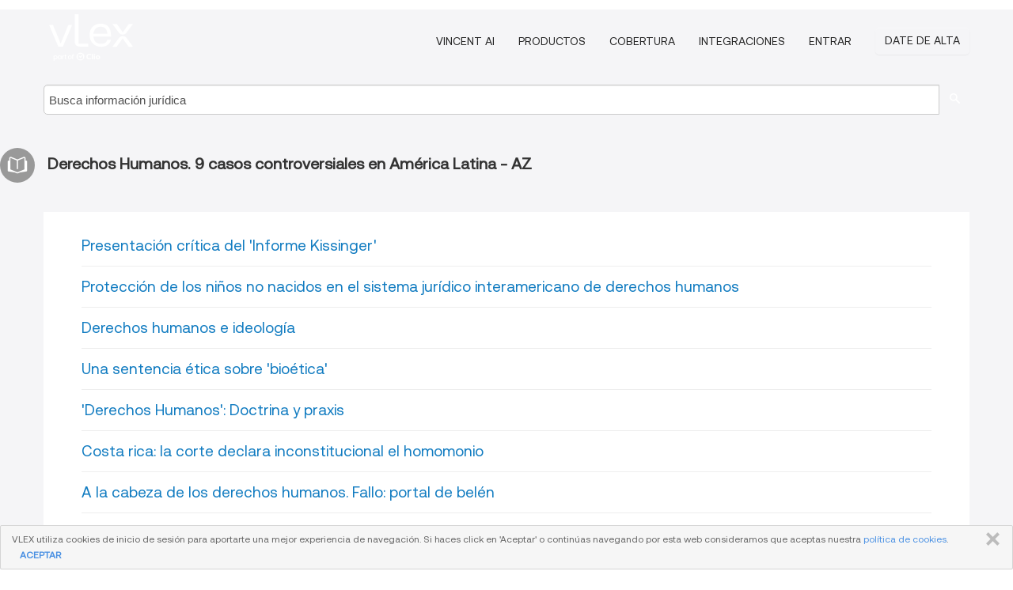

--- FILE ---
content_type: text/html; charset=utf-8
request_url: https://vlex.co.cr/source/derechos-humanos-9-casos-controversiales-america-latina-6884/sitemap
body_size: 6248
content:
<!DOCTYPE html>
<html lang="es">
    <head>
        
        <link rel="preload" href="/stylesheets/font/vLex.woff" as="font" type="font/woff" crossorigin>
        
        <!-- Google Tag Manager -->
        <script>(function(w,d,s,l,i){w[l]=w[l]||[];w[l].push({'gtm.start':
        new Date().getTime(),event:'gtm.js'});var f=d.getElementsByTagName(s)[0],
        j=d.createElement(s),dl=l!='dataLayer'?'&l='+l:'';j.defer=true;j.src=
        'https://www.googletagmanager.com/gtm.js?id='+i+dl;f.parentNode.insertBefore(j,f);
        })(window,document,'script','dataLayer','GTM-PJMJX5');</script>
        <!-- End Google Tag Manager -->
        
        <link rel="icon" media="(prefers-color-scheme: light)" href="/facade-img/favicon-light.svg?t=1763021373405" />
        <link rel="icon" media="(prefers-color-scheme: dark)" href="/facade-img/favicon-dark.svg?t=1763021373405" />
        <!--[if lte IE 9]>
                <script src="/js/polyfill.js?t=1763021373405"></script>
        <![endif]-->
        <script>
            // Object.assign polyfill for IE11
            if (typeof Object.assign != 'function') {
                // Must be writable: true, enumerable: false, configurable: true
                Object.defineProperty(Object, "assign", {
                    value: function assign(target, varArgs) { // .length of function is 2
                        'use strict';
                        if (target == null) { // TypeError if undefined or null
                            throw new TypeError('Cannot convert undefined or null to object');
                        }

                        var to = Object(target);
                
                        for (var index = 1; index < arguments.length; index++) {
                            var nextSource = arguments[index];
                    
                            if (nextSource != null) { // Skip over if undefined or null
                                for (var nextKey in nextSource) {
                                    // Avoid bugs when hasOwnProperty is shadowed
                                    if (Object.prototype.hasOwnProperty.call(nextSource, nextKey)) {
                                        to[nextKey] = nextSource[nextKey];
                                    }
                                }
                            }
                        }
                        return to;
                    },
                    writable: true,
                    configurable: true
                });
            }
        </script>

        <meta http-equiv="Content-Type" content="text/html; charset=UTF-8">
        <meta charset="utf-8">


        
        <meta property="og:site_name" content="vLex"/>
                <meta property="og:url" content="https://vlex.co.cr/source/derechos-humanos-9-casos-controversiales-america-latina-6884"/>
        
        <meta property="og:type" content="article"/>
        
            <meta property="og:title" content="Derechos Humanos. 9 casos controversiales en América Latina - AZ"/>
        
            <meta property="og:image" content="http://vlex.co.cr/facade-img/meta-og.png" />
        
        
            <meta name="twitter:image" content="http://vlex.co.cr/facade-img/meta-og.png" />

        <meta content="Law" name="classification">



        <title>Derechos Humanos. 9 casos controversiales en América Latina - AZ
        </title>

        <meta name="viewport" content="width=device-width, initial-scale=1.0">
            <meta name="description" content="Derechos Humanos. 9 casos controversiales en América Latina - AZ (Sitemap)">
            <meta content="es" http-equiv="content-language">


            <meta name="robots" content="index,follow" />
            <meta name="googlebot" content="index,follow" />
        <meta name="title" content="Derechos Humanos. 9 casos controversiales en América Latina - AZ - vLex" />
                <link rel="canonical" href="https://vlex.co.cr/source/derechos-humanos-9-casos-controversiales-america-latina-6884"/>

        

        <script async src="https://www.googletagmanager.com/gtag/js?id=GA_MEASUREMENT_ID"></script>
        <script>
            window.dataLayer = window.dataLayer || [];
            function gtag() { dataLayer.push(arguments); }
            gtag('js', new Date());
        
            // Provide the IDs of the GA4 properties you want to track.
                
        
        
        
            var sendNoBounceEvent = function(time) {
            setTimeout(function() {
                gtag('event', 'Over ' + time + ' seconds', {
                'event_category': 'NoBounce'
                });
            }, time * 1000);
            };
        
            sendNoBounceEvent(30);
            sendNoBounceEvent(60);
            sendNoBounceEvent(120);
            sendNoBounceEvent(180);
        
            function gaAll() {
                var args = arguments;
                gtag('get', 'conversion_linker', function(result) {
                    var trackers = result.creationData;
                    for (var i = 0; i < trackers.length; i++) {
                    var cloned_args = Array.prototype.slice.call(args, 0);
                    cloned_args[0] = trackers[i].name + "." + args[0];
                    gtag.apply(this, cloned_args);
                    }
                });
            }
        </script>
        	<link href="/stylesheets/facade-min.css?t=1763021373405" rel="stylesheet">
        

        <!--[if lt IE 9]>
            <script src="/js/html5.js?t=1763021373405"></script>
            <script src="/js/ie8.js?t=1763021373405"></script>
            <link href="/stylesheets/ie8css/css.css?t=1763021373405" rel="stylesheet">
            <link href="/stylesheets/ie8css/vlex.css?t=1763021373405" rel="stylesheet">
        <![endif]-->

        <!--[if lte IE 9]>
            <script src="/js/placeholder_ie.js?t=1763021373405"></script>
        <![endif]-->

        <!-- ClickTale Top part -->
        <script type="text/javascript">
            var WRInitTime=(new Date()).getTime();
        </script>
        <!-- ClickTale end of Top part -->
        
    </head>

    <body class="page page-index   "  data-country="CR" >

        <!-- Google Tag Manager (noscript) -->
        <noscript><iframe src="https://www.googletagmanager.com/ns.html?id=GTM-PJMJX5"
        height="0" width="0" style="display:none;visibility:hidden"></iframe></noscript>
        <!-- End Google Tag Manager (noscript) -->

        <div class="hide
            
            
            
            "
            id="page_attr" 
            
             data-country="CR"
             content_type='4' 
            data-locale='es'>
        </div>


            <div id="navigation" class="wrapper ">
              <div class="navbar  navbar-static-top">
                <!--Header & Branding region-->
                <div class="header">
                  <div class="header-inner container">
                    <div class="row-fluid header-nav-container">
                      <div class="span3 to-home">
                        <a href="/">
                          <!--branding/logo-->
                          <span class="brand-logo" title="Home" style="display: flex; align-items: center; margin-bottom: 5px;">
                            <img src="/facade-img/vLex-logo.svg?t=1763021373405" title="vLex Costa Rica" alt="vLex Costa Rica" />
                            
                          </span>
                        </a>
                      </div>
                      <div class="span9 form-holder">
                        <div>
                          <div class="menu-toggle" onclick="$('.nav-menu').toggleClass('nav-menu--open', 500); $(this).toggleClass('open');">
                            <div class="hamburger"></div>
                          </div>
                          <ul class="nav-menu">
                              <li><a href="//latam.vlex.com/vincent-ai" rel="nofollow">VINCENT AI</a></li>
                           
            
                              <li><a href="//latam.vlex.com/plans" rel="nofollow">Productos</a></li>
                            
                              <li><a href="//vlex.co.cr" rel="nofollow">Cobertura</a></li>
            
                           
                              <li><a href="//latam.vlex.com/integrations" rel="nofollow">Integraciones</a></li>
                           
                            <li><a href="https://login.vlex.com" rel="nofollow">Entrar</a></li>
                          
                            <li>
                              <a href="/freetrial/signup/CR" class="btn signup" rel="nofollow">
                                Date de alta
                              </a>
                            </li>
                          </ul>
                          
            
                        </div>
                      </div>
                    </div>
                  </div>
                </div>
                <div class="head-container-searchbar">
                  <div class="form-inline search-form">
                    <form onsubmit="return validate_search(this);" method="get" action="/search" enctype="multipart/form-data" class="onsubmit-search">
                      <input class='placeholder search-input-subheader' type="text" name="q" id="searchinfo" placeholder="Busca información jurídica" required />
                      <button type="submit" class="btn btn-header search-button-subheader"><i class="icon-Buscador"></i></button>
                    </form>
                  </div>
                </div>
              </div>
            </div>
		<vlex-design-system>
        <div id="content" class="seoArea">
    <div class="container extended block-net">
        <h1 class="title-icon small"><i class="icon-libro-2"></i><strong>Derechos Humanos. 9 casos controversiales en América Latina - AZ</strong></h1>

        <div class="container">
            		<!-- /1007562/VLEX_HEADER SS+-->
            		<div style="margin-top: 1em;" id='div-gpt-ad-1522233862267-0'>
            		<script type='text/javascript'>
            		googletag.cmd.push(function() { googletag.display('div-gpt-ad-1522233862267-0'); });
            		</script>
            		</div>


            <div class="row">
                <div id="search_results">
                    <div class="abovebox bg_white clearfix left-content-area" style="top:-9999px;position: absolute;">
                        <div id="ad_blk_1"></div>
                    </div>
                    <div id="main-content" class="abovebox bg_white clearfix left-content-area">
                        <ul class="search-results">
                                <li class="row-fluid">
                                    <span class="span12">
                                        </img> <a href="https://vlex.co.cr/vid/presentacion-critica-informe-403699870" title="Presentación crítica del &#x27;Informe Kissinger&#x27;" >Presentación crítica del 'Informe Kissinger'</a>
                                    </span>
                                </li>
                                <li class="row-fluid">
                                    <span class="span12">
                                        </img> <a href="https://vlex.co.cr/vid/proteccion-sistema-juridico-derechos-humanos-403699834" title="Protección de los niños no nacidos en el sistema jurídico interamericano de derechos humanos" >Protección de los niños no nacidos en el sistema jurídico interamericano de derechos humanos</a>
                                    </span>
                                </li>
                                <li class="row-fluid">
                                    <span class="span12">
                                        </img> <a href="https://vlex.co.cr/vid/derechos-humanos-403699874" title="Derechos humanos e ideología" >Derechos humanos e ideología</a>
                                    </span>
                                </li>
                                <li class="row-fluid">
                                    <span class="span12">
                                        </img> <a href="https://vlex.co.cr/vid/sentencia-etica-403699854" title="Una sentencia ética sobre &#x27;bioética&#x27;" >Una sentencia ética sobre 'bioética'</a>
                                    </span>
                                </li>
                                <li class="row-fluid">
                                    <span class="span12">
                                        </img> <a href="https://vlex.co.cr/vid/derechos-humanos-doctrina-403699862" title="&#x27;Derechos Humanos&#x27;: Doctrina y praxis" >'Derechos Humanos': Doctrina y praxis</a>
                                    </span>
                                </li>
                                <li class="row-fluid">
                                    <span class="span12">
                                        </img> <a href="https://vlex.co.cr/vid/costa-rica-corte-declara-403699858" title="Costa rica: la corte declara inconstitucional el homomonio" >Costa rica: la corte declara inconstitucional el homomonio</a>
                                    </span>
                                </li>
                                <li class="row-fluid">
                                    <span class="span12">
                                        </img> <a href="https://vlex.co.cr/vid/cabeza-derechos-humanos-fallo-portal-403699838" title="A la cabeza de los derechos humanos. Fallo: portal de belén" >A la cabeza de los derechos humanos. Fallo: portal de belén</a>
                                    </span>
                                </li>
                                <li class="row-fluid">
                                    <span class="span12">
                                        </img> <a href="https://vlex.co.cr/vid/fallo-corte-chile-403699842" title="Notable fallo de la corte constitucional de chile nota a fallo corte suprema de chile" >Notable fallo de la corte constitucional de chile nota a fallo corte suprema de chile</a>
                                    </span>
                                </li>
                                <li class="row-fluid">
                                    <span class="span12">
                                        </img> <a href="https://vlex.co.cr/vid/dia-despues-vigencia-internacional-caso-portal-403699850" title="Ecuador prohibe la &#x27;pildora del día después&#x27; vigencia internacional. Del caso &#x27;portal de belén&#x27;" >Ecuador prohibe la 'pildora del día después' vigencia internacional. Del caso 'portal de belén'</a>
                                    </span>
                                </li>
                                <li class="row-fluid">
                                    <span class="span12">
                                        </img> <a href="https://vlex.co.cr/vid/presentacion-403699826" title="Presentación" >Presentación</a>
                                    </span>
                                </li>
                                <li class="row-fluid">
                                    <span class="span12">
                                        </img> <a href="https://vlex.co.cr/vid/introduccion-403699830" title="Introducción" >Introducción</a>
                                    </span>
                                </li>

                        </ul>
                        
                    </div>
                </div>
            </div>

            
            <div class="span4 sidebar hidden-phone">
                       
            
            
            
            
            
            
            
            
                    
            
                <div class="banners text-center">
                        		<!-- /1007562/VLEX_SIDEBAR ADSPOT-->
                        		<div style="text-align:left; margin-top: 2em; margin-bottom: 2em;" id='div-gpt-ad-1522243537433-1'>
                        			<!-- commenting the DFP part by now. We will be serving the ads through an ADSpot custom script -->
                        			<!-- <script type='text/javascript'> googletag.cmd.push(function() { googletag.display('div-gpt-ad-1522243537433-1'); }); </script> -->
                        			<!-- CZ: The next line is not working and I don't know why. Maybe when we remove the external ADS this function belongs to the ads company -->
                        			<!-- <script>renderAd(918895,33780);</script> -->
                        		</div>
                </div>
            </div>

            </div>
            <div class="bottom_ad">
                		<!-- /1007562/VLEX_BOTTOM ADSPOT-->
                		<div id='div-gpt-ad-1522243537433-0' style='position: fixed; bottom: 0; margin: auto; left: 0; right: 0; text-align: center; z-index: 300;'>
                			<!-- commenting the DFP part by now. We will be serving the ads through an ADSpot custom script -->
                			<!-- <script> googletag.cmd.push(function() { googletag.display('div-gpt-ad-1522243537433-0'); }); </script> -->
                			<!-- CZ: The next line is not working and I don't know why. Maybe when we remove the external ADS this function belongs to the ads company -->
                			<!-- <script>renderAd(918895,33777);</script> -->
                		</div>
            </div>

        </div>
    </div>
</div>

		</vlex-design-system>
        
        <script type="text/javascript">
            
            function isFlashEnabled() {
                var hasFlash = false;
                try {
                    var fo = new ActiveXObject('ShockwaveFlash.ShockwaveFlash');
                    if(fo) hasFlash = true;
                }
                catch(e) {
                    if(navigator.mimeTypes ["application/x-shockwave-flash"] != undefined) hasFlash = true;
                    }
                return hasFlash;
            }


        </script>

        <script>
            // ConsoleDummy polyfill - so console stataments do not crash IE
            // https://github.com/andyet/ConsoleDummy.js/blob/master/ConsoleDummy.js
            (function(e){function t(){}for(var n="assert,count,debug,dir,dirxml,error,exception,group,groupCollapsed,groupEnd,info,log,markTimeline,profile,profileEnd,time,timeEnd,trace,warn".split(","),r;r=n.pop();){e[r]=e[r]||t}})(window.console=window.console||{})
        </script>

        <script src="https://code.jquery.com/jquery-3.5.1.min.js" integrity="sha384-ZvpUoO/+PpLXR1lu4jmpXWu80pZlYUAfxl5NsBMWOEPSjUn/6Z/hRTt8+pR6L4N2" crossorigin="anonymous"></script>
        
        	<link rel="preload" href="/js/facade-min.js?t=1763021373405" as="script">
        	<!-- fallback for IE (does not support preload) -->
        	<script src="/js/facade-min.js?t=1763021373405"></script>

        <script>
            //Reduce font for too long titles
            if ($("h1").text().length > 150) {
                $("h1").css({"font-size": "19px", 'line-height': '1.3em'})
            }

        </script>

            <footer id="footer" class="container extended">
              <div class="container">
                <div class="row-fluid topfooter">
                  <div class="span2">
                      <img src="/facade-img/vLex-logo.svg?t=1763021373405" title="vLex" alt="vLex" />
                  </div>
                  <div class="span5">
                      <div class="block">
                      </div>
                  </div>
                  <div class="span5">
                    <div class="block row-fluid">
                      <div class="span7 tel">
                            <p><i class="icon-Movil"></i>+1 (305) 890 29 82</p>
                      </div>
                          <div class="social-media pull-right hidden-phone">
                              <a aria-label="twitter" href="https://twitter.com/vlex_latam" target="_blank"><i class="icon-twitter"></i></a>
            
                              <a aria-label="facebook" href="https://www.facebook.com/pages/VLex-latam/167990943225772" target="_blank"><i class="icon-facebook"></i></a>
            
            
            
                          </div>
                    </div>
                  </div>
                </div>
                  <div class="footer-menu clearfix row-fluid hidden-phone">
                      <ul class="span3">
                            <li><a href="" aria-label="Legislación" title="Legislación">Legislación</a></li>
                            <li><a href="https://vlex.co.cr/libraries/928" aria-label="Proyectos Normativos" title="Proyectos Normativos">Proyectos Normativos</a></li>
                            <li><a href="https://vlex.co.cr/all_sources" aria-label="Índice de fuentes" title="Índice de fuentes">Índice de fuentes</a></li>
                      </ul>
                      <ul class="span3">
                            <li><a href="https://vlex.co.cr/libraries/jurisprudencia-425" aria-label="Jurisprudencia" title="Jurisprudencia">Jurisprudencia</a></li>
                            <li><a href="https://vlex.co.cr/libraries/486" aria-label="Normativa" title="Normativa">Normativa</a></li>
                      </ul>
                      <ul class="span3">
                            <li><a href="https://vlex.co.cr/libraries/490" aria-label="Doctrina administrativa" title="Doctrina administrativa">Doctrina administrativa</a></li>
                            <li><a href="" aria-label="Boletines Oficiales" title="Boletines Oficiales">Boletines Oficiales</a></li>
                      </ul>
                      <ul class="span3">
                            <li><a href="https://vlex.co.cr/libraries/doctrina-121" aria-label="Libros y Revistas" title="Libros y Revistas">Libros y Revistas</a></li>
                            <li><a href="https://vlex.co.cr/tags" aria-label="Tags" title="Tags">Tags</a></li>
                      </ul>
                  </div>
            
                <div class="subfooter">
                    <ul class="inline">
                        <li><a rel="nofollow" href="https://latam.vlex.com/terms-of-service/" title="Condiciones de uso">Condiciones de uso</a></li>
                    </ul>
                    <p  class="inline pull-right">©2026 vLex.com Todos los derechos reservados</p>
                </div>
              </div>
            </footer>
            
              <div id="alert_cookies" class=" alert-cookies">
                <div class="alert alert-block">
                <button data-dismiss="alert" onClick="close_cookies();" class="btn btn-close" type="button">CERRAR</button>
                  <p>
                    VLEX utiliza cookies de inicio de sesión para aportarte una mejor experiencia de navegación. Si haces click en 'Aceptar' o continúas navegando por esta web consideramos que aceptas nuestra <a href='/terms' target='_blank'>política de cookies</a>.
                    <a data-dismiss="alert" onClick="close_cookies();" style="margin-left: 10px; font-weight: bold; cursor: pointer;">ACEPTAR</a>
                  </p>
            
                </div>
              </div>
            
              <script>
                function close_cookies() {
                  var date = new Date();
                  // Cookie will expire in 5 years
                  date.setTime(date.getTime()+(5*365*24*60*60*1000));
                  var expires = "expires="+date.toGMTString();
                  if (window.location.hostname.match(/vlex\.es$/)) {
                    document.cookie="cookies_accepted=yes;" + expires + "; path=/; domain=.vlex.es";
                  } else {
                    document.cookie="cookies_accepted=yes;" + expires + "; path=/";
                  }
                  $("#alert_cookies").hide();
                  if ($("#div-gpt-ad-1522243537433-0") && $("#div-gpt-ad-1522243537433-0").length>0){
                    $("#div-gpt-ad-1522243537433-0").css("bottom",0)
                  }
                   $("#modalAdvert").css("bottom", "0");
                }
                
                if ($("#div-gpt-ad-1522243537433-0") && $("#div-gpt-ad-1522243537433-0").length>0){
                  $("#div-gpt-ad-1522243537433-0").css("bottom",$("body #alert_cookies").height())
                }
              </script>


        <!--Scripts -->

        <!--[if lte IE 9]>
            <script>placeholder_ie($("input.placeholder"));</script>
        <![endif]-->

        

        <!--[if lt IE 9]>
        <script src="/stylesheets/ie8css/script.js?t=1763021373405"></script>
        <![endif]-->


        <script>    
            if ($("#pdf-container").length > 0) {
            if ($(".content-content").length > 0 && $("#pdf-container").width() > $(".content-content").width()) {
                var scale = $(".content-content").width() / $("#pdf-container").width()
                $("#pdf-container").css({transform: "scale(" + scale + ")", transformOrigin: "0 0"})

                // adjusting the height after scaling it
                $("#pdf-container").parent()
                    .css("height", $("#pdf-container")[0].getBoundingClientRect().height)
                    .css("margin-bottom", "2rem");
            }
            $(".inset-ad").remove();
            }
        </script>  

    </body>
</html>
